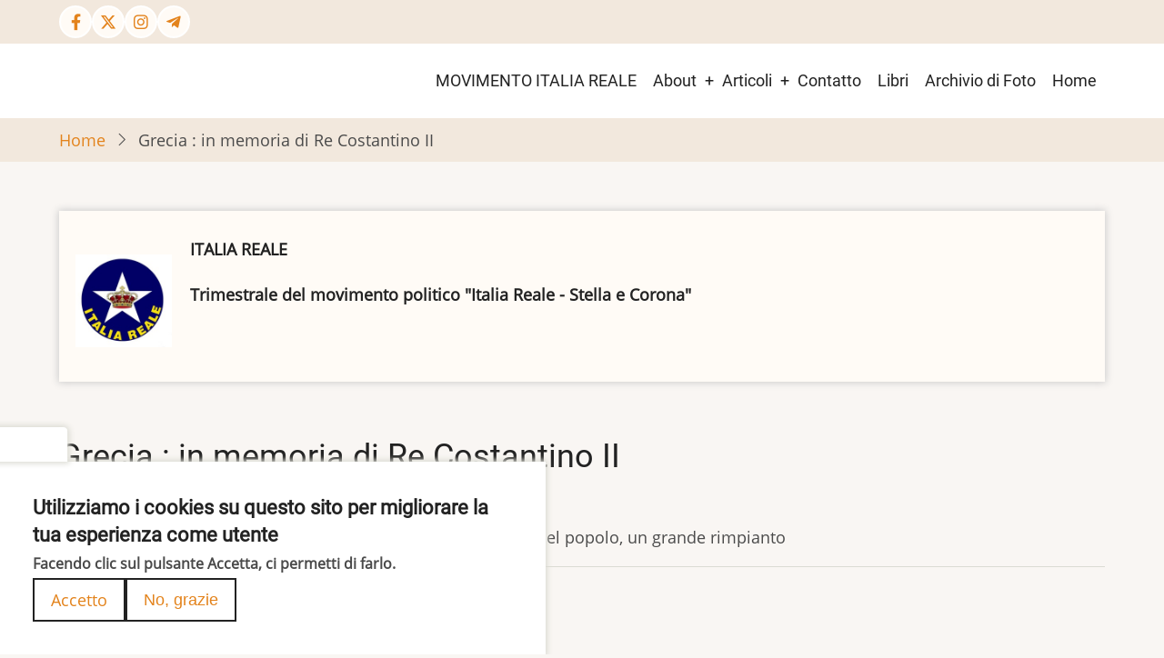

--- FILE ---
content_type: text/html; charset=UTF-8
request_url: https://italiareale.it/2022-2023/ottobre-novembre-dicembre-gennaio-febbraio/grecia-in-memoria-di-re-costantino-ii
body_size: 4674
content:
<!DOCTYPE html>
<html lang="it" dir="ltr">
  <head>
    <meta charset="utf-8" />
<meta name="Generator" content="Drupal 10 (https://www.drupal.org)" />
<meta name="MobileOptimized" content="width" />
<meta name="HandheldFriendly" content="true" />
<meta name="viewport" content="width=device-width, initial-scale=1.0" />
<style>div#sliding-popup, div#sliding-popup .eu-cookie-withdraw-banner, .eu-cookie-withdraw-tab {background: #0779bf} div#sliding-popup.eu-cookie-withdraw-wrapper { background: transparent; } #sliding-popup h1, #sliding-popup h2, #sliding-popup h3, #sliding-popup p, #sliding-popup label, #sliding-popup div, .eu-cookie-compliance-more-button, .eu-cookie-compliance-secondary-button, .eu-cookie-withdraw-tab { color: #ffffff;} .eu-cookie-withdraw-tab { border-color: #ffffff;}</style>
<link rel="icon" href="/drupal/themes/tara/favicon.ico" type="image/vnd.microsoft.icon" />
<link rel="canonical" href="https://italiareale.it/2022-2023/ottobre-novembre-dicembre-gennaio-febbraio/grecia-in-memoria-di-re-costantino-ii" />
<link rel="shortlink" href="https://italiareale.it/node/10267" />
<script>window.a2a_config=window.a2a_config||{};a2a_config.callbacks=[];a2a_config.overlays=[];a2a_config.templates={};</script>

    <title>Grecia : in memoria di Re  Costantino II | ITALIA REALE</title>
        <link rel="preload" as="font" href="/drupal/themes/tara/fonts/open-sans.woff2" type="font/woff2" crossorigin>
    <link rel="preload" as="font" href="/drupal/themes/tara/fonts/roboto.woff2" type="font/woff2" crossorigin>
        <link rel="stylesheet" media="all" href="/drupal/sites/default/files/css/css_ZORZvVn17T6F_l_MXybd5KJTyalyH45oYM6YHYNOTtI.css?delta=0&amp;language=it&amp;theme=tara&amp;include=eJxti0EOgCAMBD-E8iSzQiHE0hpaD_xeY-LN005mso6BWFUrU1FxY03ggJxdITN-sJbx1GDTnHrcYRT8fbLu4MV8cpMa6NqS6tHomX5ygySKf3LLVHCx33oDMiM" />
<link rel="stylesheet" media="all" href="/drupal/sites/default/files/css/css_u6OPLwQ9aaopUdT_2nvpLfi4hF6InZAXF0ky_-2K0vA.css?delta=1&amp;language=it&amp;theme=tara&amp;include=eJxti0EOgCAMBD-E8iSzQiHE0hpaD_xeY-LN005mso6BWFUrU1FxY03ggJxdITN-sJbx1GDTnHrcYRT8fbLu4MV8cpMa6NqS6tHomX5ygySKf3LLVHCx33oDMiM" />

    
  </head>
  <body class="user-guest inner-page path-node page-type-articolo no-sidebar">
        <a href="#main-content" class="visually-hidden focusable">
      Salta al contenuto principale
    </a>
    
      <div class="dialog-off-canvas-main-canvas" data-off-canvas-main-canvas>
    <!-- Start: Header -->
<header id="header">
      <div class="header-top">
  <div class="container">
    <div class="header-top-container">
                    <div class="header-top-right header-top-block">
          <ul class="social-icons">
      <li><a href="https://www.facebook.com/italiareale" target="_blank" aria-label="Facebook page"><i class="icon-facebook" aria-hidden="true"></i></a></li>
        <li><a href="https://twitter.com/italiareale" target="_blank" aria-label="Twitter Page"><i class="icon-twitter" aria-hidden="true"></i></a></li>
        <li><a href="https://www.instagram.com/italiareale/" target="_blank" aria-label="Instagram page"><i class="icon-instagram" aria-hidden="true"></i></a></li>
                    <li><a href="https://t.me/italiareale" target="_blank" aria-label="Telegram page"><i class="icon-telegram" aria-hidden="true"></i></a></li>
  </ul>
        </div> <!--/.header-top-right -->
          </div> <!--/.header-top-container -->
  </div> <!--/.container -->
</div> <!--/.header-top -->
    <div class="header">
    <div class="container">
      <div class="header-container">
                  <div class="site-branding-region">
              <div class="block-region region-site-branding">
    <div id="block-tara-branding" class="block">
  
    
  <div class="block-content">
  <div class="site-branding">
     </div>
  </div>
</div> <!--/.block-content -->

  </div>

          </div> <!--/.site-branding -->
         <!--/.end if for site_branding -->
                  <div class="header-right">
            <!-- Start: primary menu region -->
                        <div class="mobile-menu">
              <span></span>
              <span></span>
              <span></span>
            </div><!-- /mobile-menu -->
            <div class="primary-menu-wrapper">
              <div class="menu-wrap">
                <div class="close-mobile-menu"><i class="icon-close" aria-hidden="true"></i></div>
                  <div class="block-region region-primary-menu">
    <nav  id="block-tara-main-menu" class="block block-menu navigation menu-main" aria-labelledby="block-tara-main-menu-menu" role="navigation">
            
  <h2 class="visually-hidden block-title" id="block-tara-main-menu-menu">Main menu</h2>
  
      
              <ul class="main-menu menu">
                    <li class="menu-item main-menu-item menu-item-level-1">
                <a href="http://www.italiareale-stellaecorona.it" title="">MOVIMENTO ITALIA REALE</a>

              </li>
                  <li class="menu-item main-menu-item menu-item-level-1 expanded menu-item-has-children">
                <a href="/about">About</a>

                                <ul class="submenu">
                    <li class="menu-item main-menu-item menu-item-level-2">
                <a href="https://www.italiareale.it/autofinanziamento">Autofinanziamento</a>

              </li>
                  <li class="menu-item main-menu-item menu-item-level-2">
                <a href="https://www.italiareale.it/chi-siamo">Chi siamo</a>

              </li>
                  <li class="menu-item main-menu-item menu-item-level-2">
                <a href="https://www.italiareale.it/storia-di-italia-reale">Storia</a>

              </li>
          </ul>
  
              </li>
                  <li class="menu-item main-menu-item menu-item-level-1 expanded menu-item-has-children">
                <a href="/argomenti">Articoli</a>

                                <ul class="submenu">
                    <li class="menu-item main-menu-item menu-item-level-2">
                <a href="/argomenti/politica" data-drupal-link-system-path="taxonomy/term/3">Politica</a>

              </li>
                  <li class="menu-item main-menu-item menu-item-level-2">
                <a href="/argomenti/cultura" data-drupal-link-system-path="taxonomy/term/4">Cultura</a>

              </li>
                  <li class="menu-item main-menu-item menu-item-level-2">
                <a href="/argomenti/monarchia" data-drupal-link-system-path="taxonomy/term/2">Monarchia</a>

              </li>
                  <li class="menu-item main-menu-item menu-item-level-2">
                <a href="/argomenti/esteri" data-drupal-link-system-path="taxonomy/term/10">Esteri</a>

              </li>
                  <li class="menu-item main-menu-item menu-item-level-2">
                <a href="/argomenti/savoia" data-drupal-link-system-path="taxonomy/term/1">Savoia</a>

              </li>
                  <li class="menu-item main-menu-item menu-item-level-2">
                <a href="/argomenti/societ%C3%A0" data-drupal-link-system-path="taxonomy/term/7">Società</a>

              </li>
                  <li class="menu-item main-menu-item menu-item-level-2">
                <a href="/argomenti/storia" data-drupal-link-system-path="taxonomy/term/8">Storia</a>

              </li>
          </ul>
  
              </li>
                  <li class="menu-item main-menu-item menu-item-level-1">
                <a href="/contact" title="" data-drupal-link-system-path="contact">Contatto</a>

              </li>
                  <li class="menu-item main-menu-item menu-item-level-1">
                <a href="/pagina-libri" data-drupal-link-system-path="pagina-libri">Libri</a>

              </li>
                  <li class="menu-item main-menu-item menu-item-level-1">
                <a href="/galleria" data-drupal-link-system-path="galleria">Archivio di Foto</a>

              </li>
                  <li class="menu-item main-menu-item menu-item-level-1">
                <a href="/" data-drupal-link-system-path="&lt;front&gt;">Home</a>

              </li>
          </ul>
  


  </nav>

  </div>

              </div>
            </div><!-- /primary-menu-wrapper -->
            <!-- end if for page.primary_menu -->
             <!-- end if for page.search_box -->
          </div> <!--/.header-right -->
        <!-- end if for page.search_box or  page.primary_menu -->
      </div> <!--/.header-container -->
    </div> <!--/.container -->
  </div><!-- /.header -->
</header>
<!-- End: Header -->
<!-- Start: Breadcrumb -->
<div id="breadcrumb">
   <div class="container">
       <div class="block-region region-breadcrumb">
    <div id="block-tara-breadcrumbs" class="block">
  
    
  <div class="block-content">
        <nav class="breadcrumb" role="navigation" aria-labelledby="system-breadcrumb">
    <ol class="breadcrumb-items">
          <li class="breadcrumb-item">
                  <a href="/">Home</a><i class="icon-angle-right breadcrumb-item-seperator" aria-hidden="true"></i>
              </li>
          <li class="breadcrumb-item">
                  Grecia : in memoria di Re  Costantino II
              </li>
        </ol>
  </nav>

    </div>
</div> <!--/.block-content -->

  </div>

   </div> <!--/.container -->
</div>
<!-- End: Breadcrumb -->
<!-- Start: highlighted -->
<div id="highlighted">
   <div class="container">
        <div class="block-region region-highlighted">
    <div data-drupal-messages-fallback class="hidden"></div>

  </div>

   </div>
</div>
<!-- End: highlighted -->
<div id="main-wrapper" class="main-wrapper">
  <div class="container">
  <div class="main-container">
    <main id="main" class="page-content">
      <a id="main-content" tabindex="-1"></a>      <section id="content-top" class="section">
    <div class="block-region region-content-top">
    <div id="block-tara-sitemission" class="block">
  
    
  <div class="block-content">
      
            <div class="field field--name-body field--type-text-with-summary field--label-hidden field-item"><h5><img src="/drupal/sites/default/files/inline-images/italiareale%20%282%29.jpg" data-entity-uuid="a510b995-86d8-4abc-be96-dc7c91076b50" data-entity-type="file" alt="Italia Reale" width="106" height="102" class="align-left" loading="lazy"></h5><p><strong>ITALIA REALE</strong></p><p><strong>Trimestrale del movimento politico "Italia Reale - Stella e Corona"</strong></p></div>
      
    </div>
</div> <!--/.block-content -->

  </div>

</section>
        <div class="block-region region-content">
    <div id="block-tara-page-title" class="block">
  
    
  <div class="block-content">
      <div class="page-title-wrap">
  
      <h1 class="page-title"><span>Grecia : in memoria di Re  Costantino II</span>
</h1>
    
</div> <!--/.page-title-wrap -->

    </div>
</div> <!--/.block-content -->
<div id="block-tara-content" class="block">
  
    
  <div class="block-content">
      <article data-history-node-id="10267" class="node node-type-articolo node-view-mode-full">

  

  <div class="node-content">
    
  <div class="field field--name-field-autore field--type-string field--label-inline">
    <div class="field__label">autore</div>
              <div class="field-item">italia reale</div>
          </div>

            <div class="field field--name-body field--type-text-with-summary field--label-hidden field-item"><div>Negli onori resi dalle monarchie di tutta Europa e nel tripudio del popolo, un grande rimpianto</div></div>
      <div class="node-taxonomy-container field--name-field-anno field--type-entity-reference field--label-inline">
      <h3 class="term-title"><i class="icon-bookmark"></i> anno</h3>
    <ul class="taxonomy-terms">
          <li class="taxonomy-term"><a href="/anno/2022-2023" hreflang="it">2022-2023</a></li>
      </ul>
</div><!--/.node-taxonomy-container -->
<div class="node-taxonomy-container field--name-field-mesi field--type-entity-reference field--label-inline">
      <h3 class="term-title"><i class="icon-bookmark"></i> mesi</h3>
    <ul class="taxonomy-terms">
          <li class="taxonomy-term"><a href="/anno/ottobre-novembre-dicembre-gennaio-febbraio" hreflang="it">ottobre-novembre-dicembre-gennaio-febbraio</a></li>
      </ul>
</div><!--/.node-taxonomy-container -->
<div class="node-taxonomy-container field--name-taxonomy-vocabulary-2 field--type-entity-reference field--label-inline">
      <h3 class="term-title"><i class="icon-bookmark"></i> argomenti</h3>
    <ul class="taxonomy-terms">
          <li class="taxonomy-term"><a href="/argomenti/esteri" hreflang="it">esteri</a></li>
          <li class="taxonomy-term"><a href="/argomenti/monarchia" hreflang="it">monarchia</a></li>
      </ul>
</div><!--/.node-taxonomy-container -->
<section id="node-comment">
  
  

  
</section>
<span class="a2a_kit a2a_kit_size_32 addtoany_list" data-a2a-url="https://italiareale.it/2022-2023/ottobre-novembre-dicembre-gennaio-febbraio/grecia-in-memoria-di-re-costantino-ii" data-a2a-title="Grecia : in memoria di Re  Costantino II"><a class="a2a_dd addtoany_share" href="https://www.addtoany.com/share#url=https%3A%2F%2Fitaliareale.it%2F2022-2023%2Fottobre-novembre-dicembre-gennaio-febbraio%2Fgrecia-in-memoria-di-re-costantino-ii&amp;title=Grecia%20%3A%20in%20memoria%20di%20Re%20%20Costantino%20II"></a><a class="a2a_button_facebook"></a><a class="a2a_button_twitter"></a><a class="a2a_button_pinterest"></a></span>
  </div>
</article>

    </div>
</div> <!--/.block-content -->

  </div>

          </main>
          </div>   </div> </div><section id="last-section" class="last-section"></section>
<!-- Start: Footer -->
<footer id="footer">
  <div class="footer">
    <div class="container">
      <!-- /footer-top -->
                  <section class="footer-bottom-middle">
                  <div class="copyright">
            &copy; 2026 ITALIA REALE, All rights reserved.
          </div>
         <!-- end if for copyright -->
                  <div class="footer-bottom-middle-right">
            <ul class="social-icons">
      <li><a href="https://www.facebook.com/italiareale" target="_blank" aria-label="Facebook page"><i class="icon-facebook" aria-hidden="true"></i></a></li>
        <li><a href="https://twitter.com/italiareale" target="_blank" aria-label="Twitter Page"><i class="icon-twitter" aria-hidden="true"></i></a></li>
        <li><a href="https://www.instagram.com/italiareale/" target="_blank" aria-label="Instagram page"><i class="icon-instagram" aria-hidden="true"></i></a></li>
                    <li><a href="https://t.me/italiareale" target="_blank" aria-label="Telegram page"><i class="icon-telegram" aria-hidden="true"></i></a></li>
  </ul>
          </div>
         <!-- end if for all_icons_show -->
      </section><!-- /footer-bottom-middle -->
      <!-- end condition if copyright or social icons -->
      <!-- end condition for footer_bottom -->
    </div><!-- /.container -->
  </div> <!--/.footer -->
</footer>
<div class="scrolltop"><i class="icon-arrow-up" aria-hidden="true"></i></div>

  </div>

    
          
        <script type="application/json" data-drupal-selector="drupal-settings-json">{"path":{"baseUrl":"\/","pathPrefix":"","currentPath":"node\/10267","currentPathIsAdmin":false,"isFront":false,"currentLanguage":"it","currentQuery":{"q":"2022-2023\/ottobre-novembre-dicembre-gennaio-febbraio\/grecia-in-memoria-di-re-costantino-ii"}},"pluralDelimiter":"\u0003","suppressDeprecationErrors":true,"eu_cookie_compliance":{"cookie_policy_version":"1.0.0","popup_enabled":true,"popup_agreed_enabled":false,"popup_hide_agreed":false,"popup_clicking_confirmation":false,"popup_scrolling_confirmation":false,"popup_html_info":"\u003Cbutton type=\u0022button\u0022 class=\u0022eu-cookie-withdraw-tab\u0022\u003EPrivacy settings\u003C\/button\u003E\n\u003Cdiv aria-labelledby=\u0022popup-text\u0022  class=\u0022eu-cookie-compliance-banner eu-cookie-compliance-banner-info eu-cookie-compliance-banner--opt-in\u0022\u003E\n  \u003Cdiv class=\u0022popup-content info eu-cookie-compliance-content\u0022\u003E\n        \u003Cdiv id=\u0022popup-text\u0022 class=\u0022eu-cookie-compliance-message\u0022 role=\u0022document\u0022\u003E\n      \u003Ch2\u003EUtilizziamo i cookies su questo sito per migliorare la tua esperienza come utente\u003C\/h2\u003E\n\u003Cp\u003EFacendo clic sul pulsante Accetta, ci permetti di farlo.\u003C\/p\u003E\n\n          \u003C\/div\u003E\n\n    \n    \u003Cdiv id=\u0022popup-buttons\u0022 class=\u0022eu-cookie-compliance-buttons\u0022\u003E\n            \u003Cbutton type=\u0022button\u0022 class=\u0022agree-button eu-cookie-compliance-secondary-button button button--small\u0022\u003EAccetto\u003C\/button\u003E\n              \u003Cbutton type=\u0022button\u0022 class=\u0022decline-button eu-cookie-compliance-default-button button button--small button--primary\u0022\u003ENo, grazie\u003C\/button\u003E\n          \u003C\/div\u003E\n  \u003C\/div\u003E\n\u003C\/div\u003E","use_mobile_message":false,"mobile_popup_html_info":"\u003Cbutton type=\u0022button\u0022 class=\u0022eu-cookie-withdraw-tab\u0022\u003EPrivacy settings\u003C\/button\u003E\n\u003Cdiv aria-labelledby=\u0022popup-text\u0022  class=\u0022eu-cookie-compliance-banner eu-cookie-compliance-banner-info eu-cookie-compliance-banner--opt-in\u0022\u003E\n  \u003Cdiv class=\u0022popup-content info eu-cookie-compliance-content\u0022\u003E\n        \u003Cdiv id=\u0022popup-text\u0022 class=\u0022eu-cookie-compliance-message\u0022 role=\u0022document\u0022\u003E\n      \n          \u003C\/div\u003E\n\n    \n    \u003Cdiv id=\u0022popup-buttons\u0022 class=\u0022eu-cookie-compliance-buttons\u0022\u003E\n            \u003Cbutton type=\u0022button\u0022 class=\u0022agree-button eu-cookie-compliance-secondary-button button button--small\u0022\u003EAccetto\u003C\/button\u003E\n              \u003Cbutton type=\u0022button\u0022 class=\u0022decline-button eu-cookie-compliance-default-button button button--small button--primary\u0022\u003ENo, grazie\u003C\/button\u003E\n          \u003C\/div\u003E\n  \u003C\/div\u003E\n\u003C\/div\u003E","mobile_breakpoint":768,"popup_html_agreed":false,"popup_use_bare_css":false,"popup_height":"auto","popup_width":"100%","popup_delay":1000,"popup_link":"\/","popup_link_new_window":true,"popup_position":false,"fixed_top_position":true,"popup_language":"it","store_consent":false,"better_support_for_screen_readers":false,"cookie_name":"","reload_page":false,"domain":"","domain_all_sites":false,"popup_eu_only":false,"popup_eu_only_js":false,"cookie_lifetime":100,"cookie_session":0,"set_cookie_session_zero_on_disagree":0,"disagree_do_not_show_popup":false,"method":"opt_in","automatic_cookies_removal":true,"allowed_cookies":"","withdraw_markup":"\u003Cbutton type=\u0022button\u0022 class=\u0022eu-cookie-withdraw-tab\u0022\u003EPrivacy settings\u003C\/button\u003E\n\u003Cdiv aria-labelledby=\u0022popup-text\u0022 class=\u0022eu-cookie-withdraw-banner\u0022\u003E\n  \u003Cdiv class=\u0022popup-content info eu-cookie-compliance-content\u0022\u003E\n    \u003Cdiv id=\u0022popup-text\u0022 class=\u0022eu-cookie-compliance-message\u0022 role=\u0022document\u0022\u003E\n      \u003Cp\u003EUtilizziamo i cookie su questo sito per migliorare la tua esperienza utenteHai dato il tuo consenso all\u0027impostazione dei cookie.\u003C\/p\u003E\n\n    \u003C\/div\u003E\n    \u003Cdiv id=\u0022popup-buttons\u0022 class=\u0022eu-cookie-compliance-buttons\u0022\u003E\n      \u003Cbutton type=\u0022button\u0022 class=\u0022eu-cookie-withdraw-button  button button--small button--primary\u0022\u003EWithdraw consent\u003C\/button\u003E\n    \u003C\/div\u003E\n  \u003C\/div\u003E\n\u003C\/div\u003E","withdraw_enabled":true,"reload_options":0,"reload_routes_list":"","withdraw_button_on_info_popup":false,"cookie_categories":[],"cookie_categories_details":[],"enable_save_preferences_button":true,"cookie_value_disagreed":"0","cookie_value_agreed_show_thank_you":"1","cookie_value_agreed":"2","containing_element":"body","settings_tab_enabled":true,"olivero_primary_button_classes":" button button--small button--primary","olivero_secondary_button_classes":" button button--small","close_button_action":"close_banner","open_by_default":true,"modules_allow_popup":true,"hide_the_banner":false,"geoip_match":true},"user":{"uid":0,"permissionsHash":"05163792d11699b7bc1de57c64ec5cf2e1b60660e17ab3c8373e0afe046e135c"}}</script>
<script src="/drupal/sites/default/files/js/js_vkBTMxg1apaiD1vIveS_OP2KCw20awbGyLzhg8YKq14.js?scope=footer&amp;delta=0&amp;language=it&amp;theme=tara&amp;include=eJxti0EOgCAMBD-E8iSzQiHE0hpaD_xeY-LN005mso6BWFUrU1FxY03ggJxdITN-sJbx1GDTnHrcYRT8fbLu4MV8cpMa6NqS6tHomX5ygySKf3LLVHCx33oDMiM"></script>
<script src="https://static.addtoany.com/menu/page.js" async></script>
<script src="/drupal/sites/default/files/js/js_m87z8chYc3h8x5nSdBlREX5TS3Qy0CUx_Im0ZJZsqkU.js?scope=footer&amp;delta=2&amp;language=it&amp;theme=tara&amp;include=eJxti0EOgCAMBD-E8iSzQiHE0hpaD_xeY-LN005mso6BWFUrU1FxY03ggJxdITN-sJbx1GDTnHrcYRT8fbLu4MV8cpMa6NqS6tHomX5ygySKf3LLVHCx33oDMiM"></script>
<script src="/drupal/modules/eu_cookie_compliance/js/eu_cookie_compliance.min.js?v=10.2.4" defer></script>

<style>
#slider {
  background-image: url(https://italiareale.it/drupal/sites/default/files/slider_4_1.jpg);
}
</style>  </body>
</html>


--- FILE ---
content_type: text/css
request_url: https://italiareale.it/drupal/sites/default/files/css/css_u6OPLwQ9aaopUdT_2nvpLfi4hF6InZAXF0ky_-2K0vA.css?delta=1&language=it&theme=tara&include=eJxti0EOgCAMBD-E8iSzQiHE0hpaD_xeY-LN005mso6BWFUrU1FxY03ggJxdITN-sJbx1GDTnHrcYRT8fbLu4MV8cpMa6NqS6tHomX5ygySKf3LLVHCx33oDMiM
body_size: 8268
content:
/* @license GNU-GPL-2.0-or-later https://www.drupal.org/licensing/faq */
@font-face{font-family:'Open Sans';font-style:normal;font-weight:400;src:local('Open Sans Regular'),local('OpenSans-Regular'),url(/drupal/themes/tara/fonts/open-sans.woff2) format('woff2');font-display:swap;}@font-face{font-family:'Roboto';font-style:normal;font-weight:400;src:local('Roboto'),local('Roboto-Regular'),url(/drupal/themes/tara/fonts/roboto.woff2) format('woff2');font-display:swap;}
:root{--color-primary:#e3831c;--color-secondary:#A7BD43;--color-primary-light:#F2E8DD;--bg-body:#F9F6F3;--text-color:#4A4A4A;--bold-color:#222222;--light:#FFFBF6;--border:#dbdbd3;--shadow:0 0 8px 1px #cccccc;--font-text:"Open Sans",sans-serif;--font-heading:"Roboto",sans-serif;}*,*::before,*::after{box-sizing:border-box;}body,h1,h2,h3,h4,p,figure,blockquote,dl,dd{margin:0;}html:focus-within{scroll-behavior:smooth;}html{font-size:16px;scroll-behavior:smooth;}html,body{height:100%;}body{background-color:var(--bg-body);color:var(--text-color);font-family:var(--font-text),-apple-system,BlinkMacSystemFont,"Segoe UI",Roboto,Oxygen,Ubuntu,Cantarell,"Helvetica Neue",sans-serif;font-size:1rem;font-weight:400;min-height:100vh;line-height:1.6;overflow-x:hidden;-webkit-font-smoothing:subpixel-antialiased;-webkit-text-size-adjust:100%;-ms-text-size-adjust:100%;}article,aside,details,figcaption,figure,footer,header,hgroup,main,menu,nav,section{display:block;}template,[hidden]{display:none;}audio,canvas,progress,video{display:inline-block;vertical-align:baseline;}audio:not([controls]){display:none;height:0;}h1,h2,h3,h4,h5,h6{color:var(--bold-color);font-family:var(--font-heading);font-weight:400;font-style:normal;line-height:1.6;margin:0 0 10px 0;}h1{font-size:2.1rem;}h2{font-size:1.8rem;}h3{font-size:1.5rem;}h4{font-size:1.3rem;}h5,h6{font-size:1.2rem;text-transform:uppercase;}p{margin:0 0 1.2rem 0;}a:not([class]){-webkit-text-decoration-skip:ink;text-decoration-skip-ink:auto;}a{color:var(--color-primary);background-color:transparent;text-decoration:none;transition:color 0.4s ease;}a:active,a:hover,a:focus{background-color:transparent;text-decoration:none;border:0;outline:0;}a:hover{color:var(--color-secondary);}a:active,li a.active{color:var(--color-primary);}abbr[title]{border-bottom:none;text-decoration:underline;-webkit-text-decoration:underline dotted;text-decoration:underline dotted;}abbr{cursor:help;}acronym{border-bottom:1px dotted;cursor:help;}b,strong{font-weight:bolder;color:var(--bold-color);}em,dfn,cite{font-style:italic;}mark,ins{padding:4px 8px;background:var(--bold-color);color:#ffffff;text-decoration:none;}del{text-decoration:line-through;}small{font-size:80%;}big{font-size:125%;}sub,sup{position:relative;font-size:75%;line-height:0;vertical-align:baseline;}sup{top:-0.5em;}sub{bottom:-0.25em;}tt,var{font-family:monospace,monospace;font-style:italic;}blockquote,[dir=rtl] blockquote{position:relative;background-color:#ffffff;margin:0.5rem 0 1rem 0;padding:1rem;box-shadow:var(--shadow);isolation:isolate;}blockquote:before{position:absolute;content:"\e008";top:0;left:0;font-family:"tara";color:var(--color-primary-light);font-size:4rem;line-height:1;z-index:-1;}blockquote p:last-of-type{margin:0;}pre{overflow:auto;}kbd{background-color:#ffffff;padding:4px 10px;font-family:monospace,monospace;font-size:1rem;}pre,samp{background-color:#ffffff;margin:1rem 0;padding:4px 1rem;font-family:monospace,monospace;font-size:1rem;box-shadow:var(--shadow);}code{padding:2px 10px;font-family:monospace,monospace;font-size:1rem;background:#ffffff;}address{margin:0 0 1.75rem;font-style:italic;}dl{margin:0 0 1.75rem;}dt{font-weight:400;color:var(--bold-color);}dd{margin:0 0 1.75rem;}hr{clear:both;width:100%;height:2px;margin:8px 0;background:var(--border);border:0;box-sizing:content-box;}button,input,optgroup,select,textarea{margin:0;font-family:inherit;font-size:100%;line-height:1.6;}button,input{overflow:visible;}button,select{text-transform:none;}button,html input[type=button],input[type=reset],input[type=submit]{cursor:pointer;-webkit-appearance:button;}button::-moz-focus-inner,[type=button]::-moz-focus-inner,[type=reset]::-moz-focus-inner,[type=submit]::-moz-focus-inner{padding:0;border:0;border-style:none;}button:-moz-focusring,[type=button]:-moz-focusring,[type=reset]:-moz-focusring,[type=submit]:-moz-focusring{outline:0;}button[disabled],html input[disabled]{cursor:not-allowed;opacity:0.7;}::-webkit-file-upload-button{font:inherit;-webkit-appearance:button;}input{line-height:normal;}input[type=text],input[type=email],input[type=url],input[type=password],input[type=search]{padding:10px;background:#ffffff;max-width:100%;border:1px solid var(--border);border-radius:4px;transition:border 0.3s linear;}textarea{width:100%;max-width:100%;padding:12px;border:1px solid var(--border);border-radius:4px;overflow:auto;transition:border 0.3s linear;vertical-align:top;}input[type=text]:focus,input[type=email]:focus,input[type=url]:focus,input[type=password]:focus,input[type=search]:focus,textarea:focus{border:1px solid var(--color-primary);outline:0;}input[type=submit],input[type=button],input[type=reset],button,.button{display:inline-block;background-color:var(--color-primary);color:#ffffff;padding:8px 1rem;border:3px solid #ffffff;border-radius:2rem;transition:all 0.4s ease-in-out;line-height:1.6;}input[type=submit]:hover,input[type=button]:hover,input[type=reset]:hover,button:hover,.button:hover{background-color:transparent;border:3px solid var(--bold-color);color:var(--bold-color);}input[type=checkbox],input[type=radio]{padding:0;box-sizing:border-box;}input[type=number]::-webkit-inner-spin-button,input[type=number]::-webkit-outer-spin-button{height:auto;}input[type=search]{outline-offset:-2px;-webkit-appearance:textfield;-moz-appearance:textfield;}fieldset{margin:0 0 10px 0;padding:0.35rem 0.5rem 0.5rem 0;border:1px solid var(--border);}fieldset > :last-child{margin-bottom:0;}legend{display:table;max-width:100%;padding:0;color:inherit;border:0;box-sizing:border-box;white-space:normal;}optgroup{font-weight:bold;}select{padding:4px 8px;}form label{display:table;font-weight:bold;}label[for]{cursor:pointer;}.page-content input[type=text],.page-content input[type=password],.page-content input[type=search]{padding:9px 6px;outline:0;}.form-item{margin-bottom:1rem;}.form-required:after{content:"*";display:inline-block;padding-left:4px;color:var(--color-primary);}.form-item label{display:block;}label.option{display:inline;font-weight:normal;}::-webkit-input-placeholder{color:#8a8a8a;}:-moz-placeholder{color:#8a8a8a;}::-moz-placeholder{color:#8a8a8a;opacity:1;}:-ms-input-placeholder{color:#8a8a8a;}ul,ol{margin:0;padding:0 0 0.25rem 1rem;}[dir=rtl] ul,[dir=rtl] ol{padding:0 1rem 0.25rem 0;}ol ol,ul ul{margin:0;padding:0 0 0.25rem 1rem;}[dir=rtl] ol ol,[dir=rtl] ul ul{padding:0 1rem 0.25rem 0;}ul{list-style:disc;}li > ul,li > ol{margin-bottom:0;}[dir=rtl] ul,[dir=rtl] ol{padding:0 1em 0.25em 0;}.node-content li{padding:6px 0;}table{width:100%;margin-bottom:1.2rem;border-spacing:0;border-collapse:collapse;}th,tr,td{vertical-align:middle;}th{background:var(--color-primary);font-family:var(--font-heading);color:#ffffff;margin:0;padding:10px;border:2px solid var(--border);text-align:left;text-shadow:none;}th a{color:#ffffff;}td{padding:5px 10px;border:2px solid var(--border);}img,picture,svg{max-width:100%;height:auto;margin:0;padding:0;border:0;vertical-align:middle;}svg:not(:root){overflow:hidden;}figure{max-width:100%;height:auto;margin:1em 0;border:0;}figcaption{padding:4px;font-size:0.8rem;background:#ffffff;border:1px solid var(--border);text-align:center;}.align-left,img.align-left,figure.align-left{float:left;margin:20px 20px 20px 0;}.align-right,img.align-right,figure.align-right{float:right;margin:20px 0 20px 20px;}.align-center,img.align-center,figure.align-center{display:block;clear:both;margin:20px auto;}figure.align-center{display:table;}figure.align-center img{display:block;clear:both;margin:0 auto;}.image-field{margin:0 0 1rem 0;}.feed-icon{display:block;}summary{background-color:#ffffff;color:var(--text-color);padding:0.5rem;cursor:pointer;}::-moz-selection{background:var(--color-primary);color:#ffffff;text-shadow:none;}::selection{background:var(--color-primary);color:#ffffff;text-shadow:none;}::-moz-selection{background:var(--color-primary);color:#ffffff;text-shadow:none;}.container{position:relative;width:100%;max-width:1170px;height:auto;margin:0 auto;padding:0 10px;}.main-wrapper{position:relative;display:block;background:var(--bg-body);padding:1rem 0;z-index:2;}.main-container{position:relative;display:grid;gap:1rem;width:100%;margin:0;}.no-sidebar .main-container{grid-template-columns:100%;}.sidebar-left .main-container{grid-template-columns:25% 75%;}.sidebar-right .main-container{grid-template-columns:75% 25%;}.two-sidebar .main-container{grid-template-columns:25% 50% 25%;}#sidebar-left{order:1;}#front-main{order:2;}#main{position:relative;background:var(--bg-body);width:100%;margin:0;padding:0;order:2;z-index:2;}#sidebar-right{order:3;}@font-face{font-display:auto;font-family:"tara";font-style:normal;font-weight:400;src:url(/drupal/themes/tara/fonts/tara.woff2) format("woff2");}[class=icon],[class^=icon-],[class*=" icon-"]{display:inline-block;font-family:"tara" !important;font-weight:400;font-style:normal;font-variant:normal;text-rendering:auto;line-height:1;-moz-osx-font-smoothing:grayscale;-webkit-font-smoothing:antialiased;}.icon-minus:before{content:"\e000";}.icon-plus:before{content:"\e001";}.icon-close:before{content:"\e002";}.icon-comment-add:before{content:"\e003";}.icon-check:before{content:"\e004";}.icon-alert:before{content:"\e005";}.icon-alert-circle:before{content:"\e006";}.icon-clock:before{content:"\e007";}.icon-quote:before{content:"\e008";}.icon-arrow-left:before{content:"\e009";}.icon-arrow-right:before{content:"\e00a";}.icon-angle-right:before{content:"\e00b";}.icon-angle-left:before{content:"\e00c";}.icon-comment:before{content:"\e00d";}.icon-info:before{content:"\e00e";}.icon-bell:before{content:"\e00f";}.icon-horn:before{content:"\e010";}.icon-arrow-up:before{content:"\e011";}.icon-phone:before{content:"\e012";}.icon-map:before{content:"\e013";}.icon-mail:before{content:"\e014";}.icon-share:before{content:"\e015";}.icon-telegram:before{content:"\e016";}.icon-hashtag:before{content:"\e017";}.icon-vimeo:before{content:"\e018";}.icon-whatsapp:before{content:"\e019";}.icon-vk:before{content:"\e01a";}.icon-instagram:before{content:"\e01b";}.icon-youtube:before{content:"\e01c";}.icon-file:before{content:"\e01d";}.icon-comments:before{content:"\e01e";}.icon-linkedin:before{content:"\e01f";}.icon-github:before{content:"\e020";}.icon-facebook:before{content:"\e021";}.icon-twitter:before{content:"\e022";}.icon-calendar:before{content:"\e023";}.icon-user:before{content:"\e024";}.icon-search:before{content:"\e025";}.icon-bookmark:before{content:"\e026";}.local-action{list-style:none;}.button-action{background-color:var(--color-secondary);color:#ffffff;padding:6px 12px;}.button-action:hover{background-color:var(--color-primary);color:#ffffff;}.vertical-tabs .vertical-tabs__panes{padding:1rem;}#header,.header-top,.header{position:relative;width:100%;margin:0;padding:0;z-index:3;}.header-top{background-color:var(--color-primary-light);}.header-top-container{position:relative;display:flex;padding:6px 0;justify-content:space-between;align-items:center;}.header-top-block p:last-of-type{margin:0;}.header-top-left a{color:var(--bold-color);}.header-top ul{display:flex;flex-wrap:wrap;gap:0.5rem;margin:0;padding:0;list-style:none;list-style-type:none;}.header-top .social-icons{gap:6px;}.header-top .contextual-links{display:none;}.header-top-left i{background:var(--light);color:var(--color-primary);width:2rem;height:2rem;border:2px solid #ffffff;border-radius:50%;display:inline-flex;justify-content:center;align-items:center;transition:background 0.3s ease;}.social-icons{list-style:none;display:flex;gap:6px;margin:0;padding:0;}.footer .social-icons li{padding:0;border:0;}.social-icons li:hover,.footer .social-icons li:hover{padding:0;}.social-icons li a{background:var(--light);color:var(--color-primary);display:flex;justify-content:center;align-items:center;width:2rem;height:2rem;border:2px solid #ffffff;border-radius:50%;transition:background 0.4s ease;}.social-icons a{color:var(--color-primary);}ul.social-icons a:hover{background:var(--color-primary);color:#ffffff;}.header{background-color:#ffffff;}.header-container{display:flex;justify-content:space-between;align-items:center;gap:1rem;padding:1rem 0;}.site-branding{display:flex;align-items:center;}.site-branding img{width:auto;max-height:80px;}.site-name-slogan{display:flex;flex-direction:column;}.site-name{position:relative;font-family:var(--font-heading);font-size:1.8rem;line-height:1.1;color:var(--bold-color);text-transform:uppercase;}.site-name a,.site-name a:hover{color:var(--bold-color);}.site-slogan{font-size:0.9rem;color:var(--bold-color);line-height:1;}.header-right{position:relative;display:flex;align-items:center;}.mobile-menu{display:flex;flex-direction:column;justify-content:space-between;width:40px;height:30px;overflow:hidden;cursor:pointer;margin-right:6px;}.mobile-menu span{width:100%;height:3px;background-color:var(--color-primary);transform-origin:left;transition:all 0.6s ease;}.mobile-menu span:nth-child(2){background-color:var(--bold-color);}.menu-icon-active span:first-child{transform:rotate(45deg);}.menu-icon-active span:last-child{transform:rotate(-45deg);}.menu-icon-active span:nth-child(2){display:none;}.close-mobile-menu{position:absolute;top:2px;right:2px;display:grid;place-content:center;color:#ffffff;font-size:1rem;width:34px;height:34px;z-index:200;border:2px solid var(--color-primary);border-radius:50%;cursor:pointer;}.primary-menu-wrapper{font-family:var(--font-heading);font-weight:400;}.menu-wrap{position:fixed;top:0;bottom:0;left:0;width:90%;max-width:320px;height:100%;z-index:10;transform:translateX(-100%);transition:all 0.4s ease;padding-top:30px;}.active-menu .menu-wrap{background:rgba(0,0,0,0.9);transform:translateX(0);overflow-y:auto;overflow-x:hidden;}.active-menu .menu-wrap .main-menu,.active-menu .menu-wrap .menu{overflow-y:scroll;overflow-x:hidden;}.region-primary-menu .menu,.region-primary-menu .submenu{list-style:none;list-style-type:none;margin:0;padding:0;}.region-primary-menu .menu{display:flex;color:#ffffff;font-family:var(--font-heading);font-size:1rem;font-weight:400;flex-direction:column;gap:0;padding:0.5rem;z-index:10;}.region-primary-menu .menu-item-level-1{position:relative;padding:0;border-bottom:1px solid var(--text-color);}.region-primary-menu .menu a{display:block;color:#ffffff;padding:0.5rem 0;}.menu-item-has-children{position:relative;}.menu-item-has-children::after{position:absolute;content:"+";right:0;top:0.5rem;color:var(--color-primary);}.region-primary-menu .submenu{display:flex;flex-direction:column;font-size:0.9rem;padding:0 0 0 2rem;}.region-primary-menu .submenu li{border-top:1px solid var(--text-color);}.full-page-search{position:relative;}.search-icon{position:relative;margin:0;padding:0 0 0 10px;border-left:1px solid #b4b4b4;cursor:pointer;}.search-icon i{font-size:1.2em;line-height:1;}.search-box{position:fixed;display:none;top:0;right:0;bottom:0;left:0;width:100vw;height:100vh;background-color:rgba(0,0,0,0.9);z-index:20;transition:all 0.2s linear;flex-direction:column;}.search-box-content{position:relative;flex:1;display:flex;align-items:center;justify-content:center;flex-direction:column;width:60%;margin:0 auto;animation:slideDown 0.5s linear forwards;text-align:center;}.search-box-content .block-region{width:100%;}.search-box-content .block-title{color:#ffffff;}.search-box-content form label{display:none;}.search-box-content input[type=search]{width:100%;padding:1.4rem;background-color:#121212;color:#ffffff;border:2px solid #3F3B3B;border-radius:6px;outline:0;}.search-box-content input[type=submit]{padding:10px 2rem;text-transform:uppercase;transition:all 0.3s ease;}.search-box-content input[type=submit]:hover{color:#ffffff;border-color:var(--color-primary);}.search-box-close{flex:1;cursor:url(/drupal/themes/tara/images/cursor.svg),auto;}.sidebar{position:relative;margin:0;}.region-sidebar-first,.region-sidebar-second{display:flex;flex-direction:column;}.sidebar .block{background-color:#ffffff;margin-bottom:1rem;padding:15px 10px;border-radius:6px;box-shadow:var(--shadow);}.sidebar .block-title{padding-left:6px;font-size:1.3rem;border-left:2px solid var(--color-primary);}.sidebar ul{list-style:none;list-style-type:none;margin:0;padding:0;}.sidebar li{padding:6px 0;border-bottom:2px solid var(--border);}.sidebar li:last-child{border:0;}.sidebar .form-search{width:100%;}#last-section{position:relative;visibility:hidden;width:100%;min-height:1px;z-index:12;}#footer{display:block;position:fixed;background:var(--color-primary-light) url(/drupal/themes/tara/images/footer-bg.svg);right:0;bottom:0;left:0;width:100%;border-top:4px solid #ffffff;z-index:0;}.footer,.footer-top,.footer-bottom{position:relative;width:100%;}.footer-top,.footer-bottom{padding:1rem 0;}.region-footer-top,.region-footer-bottom{display:flex;flex-direction:column;gap:1.2rem;}.region-footer-top p:last-child,.region-footer-bottom p:last-child{margin:0;}.region-footer-top .block:not(:last-child){margin-bottom:1rem;}.footer-blocks{position:relative;display:flex;padding:1rem 0;gap:1rem;flex-wrap:wrap;}.footer-block{flex:1 0 260px;}.footer .block-title{position:relative;font-size:1.3rem;padding-left:6px;border-left:2px solid var(--color-primary);}.footer ul{margin:0;padding:0;list-style:none;list-style-type:none;}.footer li{padding:4px 0;border-bottom:1px solid #bbb0a1;}.footer li:last-child{border-bottom:0;}.footer-bottom-middle{display:flex;justify-content:space-between;align-items:center;border-top:3px double #bbb0a1;padding:1rem 0;}.page-title-wrap{position:relative;margin:0;}.page-title-wrap h1.page-title{margin:0;font-family:var(--font-heading);font-size:2rem;color:var(--bold-color);}.node,.node-promoted,.node-sticky,.node-unpublished,.node-view-mode-full{position:relative;}.node-view-mode-teaser{position:relative;background-color:var(--light);margin-bottom:3rem;padding:1rem;box-shadow:var(--shadow);border-radius:8px;}.node-view-mode-teaser.node-sticky{background:#ffffff;}.node-header{display:flex;align-items:center;border-bottom:1px solid var(--border);margin-bottom:0.5rem;padding-bottom:0.5rem;}.author-picture img{width:auto;height:30px;padding-right:6px;margin:0;}.node-submitted-details{display:flex;align-items:center;gap:1rem;}.node-submitted-details i{color:var(--color-primary);}.node-submitted-details a{color:var(--text-color);}.node-tags a{position:relative;}.node-tags a::before{content:"#";color:var(--color-primary);}.node-submitted-details i.fa-calendar,.node-submitted-details i.fa-th-large{margin-left:14px;}.node-taxonomy-container,.node-links-container{position:relative;display:block;width:100%;margin:0.5rem 0;padding:0.5rem 0;border-top:1px solid var(--border);}.node-links-container{border-bottom:1px solid var(--border);}.term-title{font-size:1.1rem;line-height:1;}.term-title i{font-size:1.1em;color:var(--color-primary);}.taxonomy-terms{display:flex;gap:0.5rem;flex-wrap:wrap;list-style:none;list-style-type:none;margin:0;padding:0;}.node-links-container{width:100%;}.node-links-container .links.inline{display:flex;justify-content:space-between;align-items:center;list-style:none;list-style-type:none;margin:0;padding:0;}.node-readmore a{border-bottom:2px solid var(--bold-color);}ul.inline,ul.links.inline{display:inline;padding-left:0;}ul.inline li{position:relative;display:inline-block;padding:0;list-style-type:none;}.node-links-container li{margin-right:20px;float:left;}.node-links-container li.node-readmore{margin-left:0;float:right;}.node-links-container .comment-comments::before{font-family:"tara";content:"\e01e";padding-right:4px;}.node-links-container .comment-add::before{font-family:"tara";content:"\e003";padding-right:4px;}.node-readmore{float:left;}li.node-readmore a{padding:6px 12px;background:var(--color-primary);color:#ffffff;transition:background 0.4s ease;}li.node-readmore a:hover{background:var(--bold-color);color:#ffffff;}.node-view-mode-teaser li.comment-add,.node-view-mode-teaser li.comment-forbidden{text-align:right;}.block-title{position:relative;line-height:1.2;}#breadcrumb{position:relative;background-color:var(--color-primary-light);width:100%;margin:0;padding:10px 0;z-index:2;}.breadcrumb-items{margin:0;padding:0;list-style:none;display:flex;align-items:center;flex-wrap:wrap;}ol.breadcrumb-items li{padding:0;}.breadcrumb-item-seperator{margin:0 10px;}#highlighted{position:relative;background:var(--light);z-index:2;}.region-highlighted{display:flex;flex-direction:column;gap:1rem;}.region-highlighted .block{margin:0;padding:10px 0;}#content-top,#content-bottom{width:100%;}.region-content-top,.region-content-bottom{display:flex;flex-direction:column;}.region-content-bottom{margin-top:1rem;}.region-content-top .block,.region-content-bottom .block{margin:0 0 1rem 0;padding:1rem;background-color:var(--light);box-shadow:var(--shadow);}#node-comment{position:relative;margin-top:30px;border-top:3px double var(--border);}#node-comment i{color:var(--color-primary);}.comment-form-wrap{position:relative;margin:10px 0;padding:20px;background:var(--light);border:3px solid #ffffff;box-shadow:var(--shadow);}h2.add-comment-title{border-bottom:2px solid #ffffff;}.filter-wrapper{font-size:0.9rem;border:2px solid #ffffff;}.filter-wrapper ul{margin:0;padding:0;list-style:none;list-style-type:none;}.filter-wrapper ul li{padding:6px 0;border-bottom:1px solid #ffffff;}.filter-wrapper ul li:last-child{border:0;}.single-comment{position:relative;display:table;width:100%;margin-bottom:1rem;padding:1rem 0;border:2px solid #ffffff;border-radius:6px;box-shadow:var(--shadow);}.comment-user-picture{position:relative;display:table-cell;padding:0 10px;vertical-align:top;width:100px;border-right:2px solid #ffffff;}.comment-user-picture img{width:100px;height:auto;}h3.single-comment-title{margin:0.1rem 0;font-size:1.2rem;}.single-comment-meta{width:100%;margin-bottom:6px;padding-bottom:6px;font-size:0.9rem;color:#909090;border-bottom:1px solid var(--border);}.single-comment-meta a{color:#909090;}.single-comment-content-body{position:relative;display:table-cell;padding:0 10px;vertical-align:top;}.single-comment-content-body{position:relative;display:table-cell;vertical-align:top;}#node-comment .indented{margin-left:60px;}.single-comment-content ul.links.inline{display:flex;list-style:none;gap:8px;}.single-comment-content .links a{padding:5px 10px;border:4px solid #ffffff;border-radius:6px;transition:all 0.3s;}.single-comment-content .links a:hover{background-color:#ffffff;}#slider{position:relative;width:100%;min-height:100vh;margin:0 auto;background-color:var(--bg-body);background-image:url(/drupal/themes/tara/images/slider.jpg);background-repeat:no-repeat;background-position:center top;background-size:cover;overflow:hidden;z-index:2;}.home-slider{position:relative;min-height:100vh;z-index:5;}ul.home-slider{list-style:none;list-style-type:none;padding:0;}.home-slider h1,.home-slider h2,.home-slider h3{font-size:3rem;color:var(--bold-color);}.home-slider p{display:inline-block;padding:0 10px;font-size:1.6rem;background:#ffffff;color:var(--bold-color);}.home-slider .owl-dots{position:relative;display:flex;justify-content:center;z-index:15;}.home-slider .owl-dots button{width:14px;height:14px;border:2px solid #ffffff;border-radius:50%;margin:0 4px;background:var(--bold-color);}.owl-dots button.active{background:var(--color-primary);}.owl-item{display:flex;align-items:center;height:100vh;}.last-section,.content-home{position:relative;z-index:2;}.content-home .block{margin-bottom:4rem;}.content-home .block-title{margin-bottom:20px;padding-bottom:10px;font-size:2rem;font-weight:300;text-align:center;}.content-home .block-title::after{position:absolute;content:"";bottom:0;left:50%;width:50px;height:2px;margin-left:-25px;background:var(--color-primary);}.region-content-home{display:flex;flex-direction:column;}.header-maintenance{padding:1rem 0;}.maintenance-main{width:100%;text-align:center;padding:2rem 0;}.maintenance-icon{margin-bottom:1.5rem;}.maintenance-icon svg{max-height:20rem;}.error-page{text-align:center;}.error-page h1,.error-page h2,.error-page h3{font-size:5rem;}.search-advanced summary{margin:10px 0;cursor:pointer;}.search-advanced .form-details-wrapper{padding:0.5rem 1.4rem;border:1px solid var(--border);}.search-advanced .form-wrapper{padding:0.5rem 1.4rem;}ol.search-results{margin:0;padding:0;border-top:1px solid var(--border);list-style:none;list-style-type:none;}ol.search-results li{margin:0 0 16px 0;padding:0 0 12px 0;border-bottom:1px solid var(--border);}.message{position:relative;color:#ffffff;text-shadow:none;margin:20px 0;padding:14px 14px 14px 64px;}.message em{color:#ffffff;font-style:italic;border-bottom:1px dotted #ffffff;}.message p{margin:0;}.message a,.message a:visited{color:#ffffff;text-decoration:none;}.message-status{background:#89ad32;}.message-status::before{content:"\e004";background-color:#759625;}.message-error{background:#c94d1c;}.message-error::before{content:"\e005";background-color:#b3461b;}.message-warning{background:#cd5a0a;}.message-warning::before{content:"\e006";background-color:#a44707;}.message::before{font-family:"tara";position:absolute;left:0;top:0;width:53px;text-align:center;height:100%;line-height:53px;font-size:30px;}.status-message-list{display:flex;flex-direction:column;gap:1rem;}form .description{font-size:0.9em;}.page-tabs{list-style:none;display:flex;flex-wrap:wrap;margin:0 0 0.5rem 0;padding:0;border-bottom:2px solid var(--border);}.page-tabs li{background-color:var(--border);padding:0;border-right:2px solid #ffffff;text-shadow:1px 1px #ffffff;}.page-tabs li:last-child{border-right:0;}.page-tabs li a{display:block;padding:5px 10px;color:var(--bold-color);transition:all 0.3s ease;}.page-tabs .active-page-tab{background-color:var(--color-primary);text-shadow:none;}.page-tabs .active-page-tab a{color:#ffffff;}.page-tabs li:hover{background:var(--color-secondary);text-shadow:none;}.page-tabs li:hover a{color:#ffffff;}.pager{width:100%;margin-top:1rem;}.pager-items{display:flex;justify-content:center;gap:6px;flex-wrap:wrap;width:100%;list-style:none;margin:0;padding:0;}.pager-item{display:grid;place-content:center;color:var(--bold-color);height:44px;min-width:44px;border-radius:4px;border:2px solid var(--bold-color);}.pager-item-control{border-color:var(--color-primary);}.pager-item a{display:grid;place-content:center;background-color:var(--color-primary);color:#ffffff;height:40px;min-width:40px;}.pager__item:hover{border-color:var(--color-primary);}.pager__item a{background-color:transparent;color:var(--bold-color);padding:0 2px;}.pager .is-active{border-color:var(--color-primary);}.pager__item a:hover,.pager__item.is-active a{background-color:var(--color-primary);color:#ffffff;border-color:#ffffff;}.field:not(:last-child){margin-bottom:1rem;}.field__label{font-weight:bold;}[dir=ltr] .field--label-inline .field__label,[dir=ltr] .field--label-inline .field__items{float:left;}[dir=rtl] .field--label-inline .field__label,[dir=rtl] .field--label-inline .field__items{float:right;}[dir=ltr] .field--label-inline .field__label,[dir=ltr] .field--label-inline > .field__item,[dir=ltr] .field--label-inline .field__items{padding-right:0.5em;}[dir=rtl] .field--label-inline .field__label,[dir=rtl] .field--label-inline > .field__item,[dir=rtl] .field--label-inline .field__items{padding-left:0.5em;}.field--label-inline .field__label::after{content:":";}.calendar-calendar .full{display:table;}.calendar-calendar .empty{display:table-cell;}.view-header{margin-bottom:1rem;}.view-footer{margin-top:1rem;}.text_left,.text-left{text-align:left;}.text_right,.text-right{text-align:right;}.text_center,.text-center{text-align:center;}.text-justify{text-align:justify;}.center{margin:0 auto;}.size-2x{font-size:2rem;}.size-3x{font-size:3rem;}.size-4x{font-size:4rem;}.size-5x{font-size:5rem;}.size-6x{font-size:6rem;}.size-7x{font-size:7rem;}.size-8x{font-size:8rem;}.full{position:relative;display:flex;width:100%;gap:1.4rem;margin:1rem 0;flex-wrap:wrap;}.one_half,.one_three,.one_four,.one_four_first,.one_four_last{flex:1;}.full > div{flex:1 0 250px;}@keyframes slideUp{0%{transform:translateY(20px);opacity:0;}100%{transform:translateY(0px);opacity:1;}}@keyframes slideDown{0%{transform:translateY(-100px);opacity:0;}100%{transform:translateY(0px);opacity:1;}}.welcome-message{text-align:center;}.services{position:relative;display:flex;width:100%;flex-wrap:wrap;}.service{flex:1 0 300px;display:flex;flex-direction:column;justify-content:center;align-items:center;gap:1rem;padding:1.5rem;background:#ffffff;text-align:center;box-shadow:var(--shadow);}.service i{width:100px;height:100px;display:flex;justify-content:center;align-items:center;font-size:3em;background:var(--light);color:var(--color-primary);border:2px solid var(--color-primary);border-radius:50%;margin:0 auto;transition:all 0.4s linear;}.service:hover i{background:var(--color-primary);color:#ffffff;}.service p:last-of-type{margin:0;}.projects{position:relative;display:flex;width:100%;gap:1rem;flex-wrap:wrap;margin-bottom:1rem;}.project{position:relative;flex:1 0 300px;}.project img{position:relative;}.project-content{position:absolute;top:0;left:0;right:0;bottom:0;width:100%;height:100%;display:grid;place-content:center;background:rgba(0,0,0,0.8);padding:1rem;color:#ffffff;cursor:pointer;text-align:center;opacity:0;}.project:hover .project-content{animation:slideUp 0.8s ease;opacity:1;}.project-content h1,.project-content h2,.project-content h3,.project-content h4,.project-content h5{font-weight:300;color:#ffffff;}.project-content a,.project-content a:visited,.project-content a:hover{color:#ffffff;}.scrolltop{position:fixed;display:none;justify-content:center;align-items:center;right:10px;bottom:10px;width:48px;height:48px;background:var(--bold-color);color:#ffffff;border-radius:6px;z-index:20;cursor:pointer;transition:background 0.3s ease;text-align:center;}.scrolltop i{font-size:1.6rem;line-height:1;}.scrolltop:hover{background:var(--color-primary);}.view-in-mobile{display:block;}.view-in-desktop{display:none;}.inline{display:inline-block;}.inline:not(:last-child){padding-right:1rem;}.rtl{direction:rtl;}.ltr{direction:ltr;}.font-small{font-size:0.75rem;}.font-medium{font-size:1.25rem;}.font-large{font-size:1.5rem;}.font-2x{font-size:2rem;}.font-3x{font-size:2.5rem;}.font-4x{font-size:3rem;}.font-5x{font-size:4rem;}.font-6x{font-size:5rem;}.font-7x{font-size:6rem;}.font-8x{font-size:7rem;}.icon-s{max-height:1rem;}.icon-m{max-height:1.5rem;}.icon-l{max-height:2rem;}.icon-xl{max-height:3rem;}.icon-x2{max-height:4rem;}.icon-x3{max-height:5rem;}.icon-x4{max-height:6rem;}.icon-x5{max-height:7rem;}.icon-x6{max-height:8rem;}.icon-x7{max-height:9rem;}.icon-x8{max-height:10rem;}.width30,.width40,.width50,.width60,.width70,.width80,.width90{width:100%;clear:both;display:block;}.w20px{display:inline-block;width:20px;}.w30px{display:inline-block;width:30px;}.w40px{display:inline-block;width:40px;}.w50px{display:inline-block;width:50px;}.w70px{display:inline-block;width:70px;}.w100px{display:inline-block;width:100px;}.empty,.spacer,.spacer-x2,.spacer-x3{width:100%;display:flex;flex-direction:column;}.empty,.spacer{padding:1rem 0;}.spacer-x2{padding:2rem 0;}.spacer-x3{padding:3rem 0;}.section,.section-small,.section-large,.unit{display:block;width:100%;}.section{padding:2rem 0;}.section-small{padding:1rem 0;}.section-large,.unit{padding:3rem 0;}.flex,.grid,.items,.columns,.grid-container,.flex-container{margin:0;padding:0;list-style:none;list-style-type:none;}.flex,.flex-container,.columns{display:flex;}.columns{flex-wrap:wrap;}.grid{display:grid;}.grid-container{display:grid;grid-auto-flow:column;}.items{display:grid;grid-template-columns:repeat(auto-fit,minmax(265px,1fr));grid-gap:1rem;gap:1rem;}.item img{display:block;}.column{flex:1 1 230px;margin:0;padding:0;}.w10,.w20,.w30,.w40,.w50,.w60,.w70,.w80,.w90{flex:1 1 100%;}.space-between{justify-content:space-between;}.v-center{align-items:center;}.h-center{justify-content:center;}.vh-center{justify-content:center;align-items:center;}.gap{gap:1rem;}.gap-2x{gap:2rem;}.gap-small{gap:0.5rem;}.no-gap{gap:0;}.flex-row{flex-direction:row;}.flex-column{flex-direction:column;}.wrap{flex-wrap:wrap;}.no-wrap{flex-wrap:nowrap;}.box{position:relative;background-color:#ffffff;box-shadow:var(--shadow);padding:1rem;}.box p:last-of-type{margin:0;}div#sliding-popup,div#sliding-popup .eu-cookie-withdraw-banner,.eu-cookie-withdraw-tab{background-color:#ffffff;box-shadow:0 0 6px 2px var(--border);left:0;}#sliding-popup{padding:2rem;max-width:600px;}#sliding-popup .popup-content{display:flex;flex-direction:column;gap:1rem;}.eu-cookie-compliance-content{max-width:100%;}.eu-cookie-compliance-message{float:none;margin:0;max-width:100%;}#sliding-popup div,#sliding-popup h2{color:var(--bold-color);}#sliding-popup h2{font-size:1.2rem;}#sliding-popup p{display:block;color:var(--text-color);font-size:0.9rem;}.eu-cookie-compliance-message button{background-color:transparent;color:var(--color-primary);margin:0;padding:0;}.eu-cookie-compliance-message button:hover{background-color:transparent;color:var(--bold-color);}.eu-cookie-compliance-buttons{display:flex;gap:1rem;float:none;margin:0;max-width:100%;}.eu-cookie-compliance-buttons .button{background-color:transparent;background-image:none;color:var(--color-primary);font-weight:400;margin:0;padding:8px 1rem;border:2px solid var(--bold-color);text-shadow:none;box-shadow:none;border-radius:0;}.eu-cookie-compliance-buttons .button:hover{background-color:var(--bold-color);color:#ffffff;}.clear{clear:both;width:100%;}#last-section::before{content:"";display:table;clear:both;}#last-section::after{content:"";display:table;clear:both;}#homepage-content-wrapper::before,#homepage-content-wrapper::after{content:"";display:table;clear:both;}.page-title-wrap::before,.page-title-wrap::after,.node-content::before,.node-content::after{content:"";display:table;clear:both;}.node-header::before,.node-header::after,.node-taxonomy-container::before,.node-taxonomy-container::after,.node-links-container::before,.node-links-container::after{content:"";display:table;clear:both;}#node-comment::before,#node-comment::after{content:"";display:table;clear:both;}@media (max-width:500px){.search-box-content input[type=search]{padding:15px;}.search-box-content input[type=submit]{padding:10px 20px;}.align-left,img.align-left,figure.align-left,.align-right,img.align-right,figure.align-right,.align-center,img.align-center,figure.align-center{clear:both;margin:0 auto;float:none;}.home-slider h1,.home-slider h2,.home-slider h3{font-size:1.6rem;}.home-slider p{display:block;margin-bottom:6px;font-size:1.1rem;}.sidebar,#sidebar-left,#sidebar-right,.two-sidebar #sidebar-left{float:none;width:100%;margin:0;padding:0;}.footer-blocks{flex-direction:column;}.footer-block{flex:1 1 100%;width:100%;max-width:100%;padding:0;margin-bottom:1.6rem;}}@media only screen and (min-width:501px) and (max-width:767px){.one_four,.one_four_first,.one_four_last{width:50%;padding:2%;}.home-slider h1,.home-slider h2,.home-slider h3{font-size:2rem;}.home-slider p{display:block;margin-bottom:10px;font-size:1.2rem;}.sidebar,#sidebar-left,#sidebar-right,.two-sidebar #sidebar-left{float:left;width:50%;height:100%;margin:0;}#sidebar-left{float:left;padding:0 1% 0 0;}#sidebar-right{float:right;padding:0 0 0 1%;}.footer-block{flex:1 1 50%;width:50%;max-width:50%;margin-bottom:1.6em;}.footer-block:nth-child(even){padding:0;}.footer-block{padding-right:1.6em;}}@media screen and (max-width:767px){body{-webkit-text-size-adjust:none;}.container{width:100%;max-width:767px;}.page-tabs li{font-size:0.9rem;}.page-tabs li a{padding:2px 4px;border-right:1px solid #ffffff;}.header-container{padding:6px 0;}.header-top-container{flex-direction:column;}.header-top-left{margin-bottom:6px;}.header-top-left i,ul.social-icons li{font-size:0.8rem;}.header-top-left i,ul.social-icons li a{width:30px;height:30px;}.search-icon{padding:10px 0 10px 10px;}.search-box-content{width:90%;}.owl-item{text-align:center;}#breadcrumb{padding:6px 0;}.breadcrumb{font-size:0.8rem;}.breadcrumb-item-seperator{margin:0 6px;}.no-sidebar .main-container,.sidebar-left .main-container,.sidebar-right .main-container,.two-sidebar .main-container{grid-template-columns:100%;}#main{order:1;}#sidebar-left{order:2;}#sidebar-right{order:3;}.page-title-wrap{padding:16px 0;}.page-title-wrap h1.page-title{font-size:1.6rem;}#node-comment .indented{margin-left:20px;}#footer{position:relative;z-index:2;}.footer-bottom-middle{flex-direction:column;}.copyright{margin-bottom:12px;}}@media (min-width:768px){html{font-size:18px;}.primary-menu-wrapper{position:relative;background-color:transparent;padding:0;transform:translateX(0);z-index:10;}.menu-wrap{position:relative;width:100%;max-width:100%;padding:0;transform:none;z-index:10;}.region-primary-menu .menu{flex-direction:row;gap:0.5rem;padding:0;}.region-primary-menu .menu-item-level-1{border:0;}.region-primary-menu .menu-item-level-1:hover{background-color:var(--bold-color);color:#ffffff;}.region-primary-menu .menu-item-level-1:hover > a{color:#ffffff;}.region-primary-menu .menu-item-level-1 a,.region-primary-menu .menu-item-level-1 > span{display:block;color:var(--bold-color);padding:0.5rem;}.region-primary-menu .menu-item-level-1 a:hover,.region-primary-menu .menu-item-level-1 > span:hover{background-color:var(--bold-color);color:#ffffff;}.menu-item-has-children{position:relative;display:inline-flex;justify-content:space-between;align-items:center;}.menu-item-has-children::after{position:relative;top:0;color:var(--bold-color);}.region-primary-menu .submenu{position:absolute;background-color:var(--bold-color);top:100%;min-width:200px;padding:0 0.5rem;border-radius:0 0 8px 8px;opacity:0;visibility:hidden;}.region-primary-menu .submenu li{padding:0;border-top:0;border-bottom:1px solid var(--text-color);}.region-primary-menu .submenu li:first-child{border-top:none;}.region-primary-menu .submenu a,.region-primary-menu .submenu li > span{color:#ffffff;padding:0.5rem 0;}.menu-item-has-children:hover > .submenu{visibility:visible;animation:slideUp 0.5s forwards;}.region-primary-menu .submenu a:hover{color:var(--color-primary);}.region-primary-menu .submenu .submenu{left:100%;top:0;}.submenu .menu-item-has-children::after{color:#ffffff;}.mobile-menu,.close-mobile-menu{display:none;}.view-in-mobile{display:none;}.view-in-desktop{display:block;}.width30{width:30%;}.width40{width:40%;}.width50{width:50%;}.width60{width:60%;}.width70{width:70%;}.width80{width:80%;}.width90{width:90%;}.w10{flex-basis:calc(10% - 10px);}.w20{flex-basis:calc(20% - 10px);}.w30{flex-basis:calc(30% - 10px);}.w40{flex-basis:calc(40% - 10px);}.w50{flex-basis:calc(50% - 10px);}.w60{flex-basis:calc(60% - 10px);}.w70{flex-basis:calc(70% - 10px);}.w80{flex-basis:calc(80% - 10px);}.w90{flex-basis:calc(90% - 10px);}}
